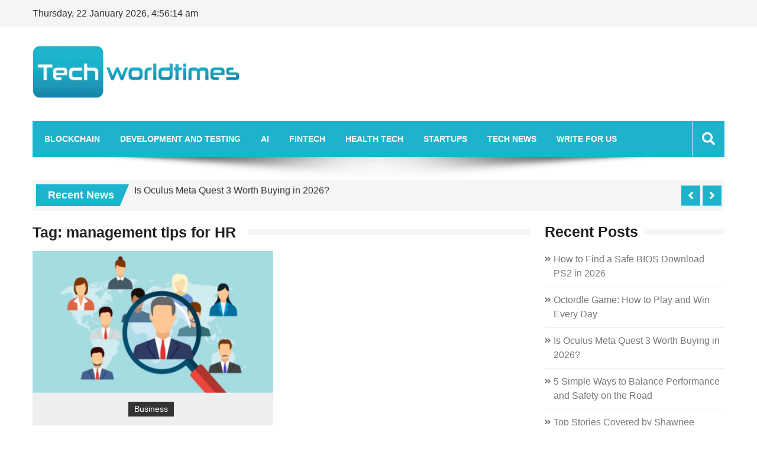

--- FILE ---
content_type: text/html; charset=UTF-8
request_url: https://techworldtimes.com/tag/management-tips-for-hr/
body_size: 16337
content:
<!doctype html>
<html lang="en-US" itemscope="itemscope" itemtype="http://schema.org/WebPage">
<head>
	<meta charset="UTF-8">
	<meta name="viewport" content="width=device-width, initial-scale=1">
	<link rel="profile" href="http://gmpg.org/xfn/11">

	<meta name='robots' content='index, follow, max-image-preview:large, max-snippet:-1, max-video-preview:-1' />
	<style>img:is([sizes="auto" i], [sizes^="auto," i]) { contain-intrinsic-size: 3000px 1500px }</style>
	
	<!-- This site is optimized with the Yoast SEO plugin v26.7 - https://yoast.com/wordpress/plugins/seo/ -->
	<title>management tips for HR Archives - Tech World Times</title>
	<link rel="canonical" href="https://techworldtimes.com/tag/management-tips-for-hr/" />
	<meta property="og:locale" content="en_US" />
	<meta property="og:type" content="article" />
	<meta property="og:title" content="management tips for HR Archives - Tech World Times" />
	<meta property="og:url" content="https://techworldtimes.com/tag/management-tips-for-hr/" />
	<meta property="og:site_name" content="Tech World Times" />
	<meta name="twitter:card" content="summary_large_image" />
	<script type="application/ld+json" class="yoast-schema-graph">{"@context":"https://schema.org","@graph":[{"@type":"CollectionPage","@id":"https://techworldtimes.com/tag/management-tips-for-hr/","url":"https://techworldtimes.com/tag/management-tips-for-hr/","name":"management tips for HR Archives - Tech World Times","isPartOf":{"@id":"https://techworldtimes.com/#website"},"primaryImageOfPage":{"@id":"https://techworldtimes.com/tag/management-tips-for-hr/#primaryimage"},"image":{"@id":"https://techworldtimes.com/tag/management-tips-for-hr/#primaryimage"},"thumbnailUrl":"https://techworldtimes.com/wp-content/uploads/2021/03/Webp.net-resizeimage-13.jpg","breadcrumb":{"@id":"https://techworldtimes.com/tag/management-tips-for-hr/#breadcrumb"},"inLanguage":"en-US"},{"@type":"ImageObject","inLanguage":"en-US","@id":"https://techworldtimes.com/tag/management-tips-for-hr/#primaryimage","url":"https://techworldtimes.com/wp-content/uploads/2021/03/Webp.net-resizeimage-13.jpg","contentUrl":"https://techworldtimes.com/wp-content/uploads/2021/03/Webp.net-resizeimage-13.jpg","width":850,"height":500,"caption":"Hr management"},{"@type":"BreadcrumbList","@id":"https://techworldtimes.com/tag/management-tips-for-hr/#breadcrumb","itemListElement":[{"@type":"ListItem","position":1,"name":"Home","item":"https://techworldtimes.com/"},{"@type":"ListItem","position":2,"name":"management tips for HR"}]},{"@type":"WebSite","@id":"https://techworldtimes.com/#website","url":"https://techworldtimes.com/","name":"Tech World Times","description":"","publisher":{"@id":"https://techworldtimes.com/#organization"},"potentialAction":[{"@type":"SearchAction","target":{"@type":"EntryPoint","urlTemplate":"https://techworldtimes.com/?s={search_term_string}"},"query-input":{"@type":"PropertyValueSpecification","valueRequired":true,"valueName":"search_term_string"}}],"inLanguage":"en-US"},{"@type":"Organization","@id":"https://techworldtimes.com/#organization","name":"Tech World Times","url":"https://techworldtimes.com/","logo":{"@type":"ImageObject","inLanguage":"en-US","@id":"https://techworldtimes.com/#/schema/logo/image/","url":"https://techworldtimes.com/wp-content/uploads/2020/05/Tech-World-Times-Logo.png","contentUrl":"https://techworldtimes.com/wp-content/uploads/2020/05/Tech-World-Times-Logo.png","width":401,"height":106,"caption":"Tech World Times"},"image":{"@id":"https://techworldtimes.com/#/schema/logo/image/"}}]}</script>
	<!-- / Yoast SEO plugin. -->


<link rel='dns-prefetch' href='//fonts.googleapis.com' />
<link rel="alternate" type="application/rss+xml" title="Tech World Times &raquo; Feed" href="https://techworldtimes.com/feed/" />
<link rel="alternate" type="application/rss+xml" title="Tech World Times &raquo; Comments Feed" href="https://techworldtimes.com/comments/feed/" />
<link rel="alternate" type="application/rss+xml" title="Tech World Times &raquo; management tips for HR Tag Feed" href="https://techworldtimes.com/tag/management-tips-for-hr/feed/" />
		<!-- This site uses the Google Analytics by MonsterInsights plugin v9.11.1 - Using Analytics tracking - https://www.monsterinsights.com/ -->
							<script src="//www.googletagmanager.com/gtag/js?id=G-8ZNR5JVBTV"  data-cfasync="false" data-wpfc-render="false" type="text/javascript" async></script>
			<script data-cfasync="false" data-wpfc-render="false" type="text/javascript">
				var mi_version = '9.11.1';
				var mi_track_user = true;
				var mi_no_track_reason = '';
								var MonsterInsightsDefaultLocations = {"page_location":"https:\/\/techworldtimes.com\/tag\/management-tips-for-hr\/"};
								if ( typeof MonsterInsightsPrivacyGuardFilter === 'function' ) {
					var MonsterInsightsLocations = (typeof MonsterInsightsExcludeQuery === 'object') ? MonsterInsightsPrivacyGuardFilter( MonsterInsightsExcludeQuery ) : MonsterInsightsPrivacyGuardFilter( MonsterInsightsDefaultLocations );
				} else {
					var MonsterInsightsLocations = (typeof MonsterInsightsExcludeQuery === 'object') ? MonsterInsightsExcludeQuery : MonsterInsightsDefaultLocations;
				}

								var disableStrs = [
										'ga-disable-G-8ZNR5JVBTV',
									];

				/* Function to detect opted out users */
				function __gtagTrackerIsOptedOut() {
					for (var index = 0; index < disableStrs.length; index++) {
						if (document.cookie.indexOf(disableStrs[index] + '=true') > -1) {
							return true;
						}
					}

					return false;
				}

				/* Disable tracking if the opt-out cookie exists. */
				if (__gtagTrackerIsOptedOut()) {
					for (var index = 0; index < disableStrs.length; index++) {
						window[disableStrs[index]] = true;
					}
				}

				/* Opt-out function */
				function __gtagTrackerOptout() {
					for (var index = 0; index < disableStrs.length; index++) {
						document.cookie = disableStrs[index] + '=true; expires=Thu, 31 Dec 2099 23:59:59 UTC; path=/';
						window[disableStrs[index]] = true;
					}
				}

				if ('undefined' === typeof gaOptout) {
					function gaOptout() {
						__gtagTrackerOptout();
					}
				}
								window.dataLayer = window.dataLayer || [];

				window.MonsterInsightsDualTracker = {
					helpers: {},
					trackers: {},
				};
				if (mi_track_user) {
					function __gtagDataLayer() {
						dataLayer.push(arguments);
					}

					function __gtagTracker(type, name, parameters) {
						if (!parameters) {
							parameters = {};
						}

						if (parameters.send_to) {
							__gtagDataLayer.apply(null, arguments);
							return;
						}

						if (type === 'event') {
														parameters.send_to = monsterinsights_frontend.v4_id;
							var hookName = name;
							if (typeof parameters['event_category'] !== 'undefined') {
								hookName = parameters['event_category'] + ':' + name;
							}

							if (typeof MonsterInsightsDualTracker.trackers[hookName] !== 'undefined') {
								MonsterInsightsDualTracker.trackers[hookName](parameters);
							} else {
								__gtagDataLayer('event', name, parameters);
							}
							
						} else {
							__gtagDataLayer.apply(null, arguments);
						}
					}

					__gtagTracker('js', new Date());
					__gtagTracker('set', {
						'developer_id.dZGIzZG': true,
											});
					if ( MonsterInsightsLocations.page_location ) {
						__gtagTracker('set', MonsterInsightsLocations);
					}
										__gtagTracker('config', 'G-8ZNR5JVBTV', {"forceSSL":"true","link_attribution":"true"} );
										window.gtag = __gtagTracker;										(function () {
						/* https://developers.google.com/analytics/devguides/collection/analyticsjs/ */
						/* ga and __gaTracker compatibility shim. */
						var noopfn = function () {
							return null;
						};
						var newtracker = function () {
							return new Tracker();
						};
						var Tracker = function () {
							return null;
						};
						var p = Tracker.prototype;
						p.get = noopfn;
						p.set = noopfn;
						p.send = function () {
							var args = Array.prototype.slice.call(arguments);
							args.unshift('send');
							__gaTracker.apply(null, args);
						};
						var __gaTracker = function () {
							var len = arguments.length;
							if (len === 0) {
								return;
							}
							var f = arguments[len - 1];
							if (typeof f !== 'object' || f === null || typeof f.hitCallback !== 'function') {
								if ('send' === arguments[0]) {
									var hitConverted, hitObject = false, action;
									if ('event' === arguments[1]) {
										if ('undefined' !== typeof arguments[3]) {
											hitObject = {
												'eventAction': arguments[3],
												'eventCategory': arguments[2],
												'eventLabel': arguments[4],
												'value': arguments[5] ? arguments[5] : 1,
											}
										}
									}
									if ('pageview' === arguments[1]) {
										if ('undefined' !== typeof arguments[2]) {
											hitObject = {
												'eventAction': 'page_view',
												'page_path': arguments[2],
											}
										}
									}
									if (typeof arguments[2] === 'object') {
										hitObject = arguments[2];
									}
									if (typeof arguments[5] === 'object') {
										Object.assign(hitObject, arguments[5]);
									}
									if ('undefined' !== typeof arguments[1].hitType) {
										hitObject = arguments[1];
										if ('pageview' === hitObject.hitType) {
											hitObject.eventAction = 'page_view';
										}
									}
									if (hitObject) {
										action = 'timing' === arguments[1].hitType ? 'timing_complete' : hitObject.eventAction;
										hitConverted = mapArgs(hitObject);
										__gtagTracker('event', action, hitConverted);
									}
								}
								return;
							}

							function mapArgs(args) {
								var arg, hit = {};
								var gaMap = {
									'eventCategory': 'event_category',
									'eventAction': 'event_action',
									'eventLabel': 'event_label',
									'eventValue': 'event_value',
									'nonInteraction': 'non_interaction',
									'timingCategory': 'event_category',
									'timingVar': 'name',
									'timingValue': 'value',
									'timingLabel': 'event_label',
									'page': 'page_path',
									'location': 'page_location',
									'title': 'page_title',
									'referrer' : 'page_referrer',
								};
								for (arg in args) {
																		if (!(!args.hasOwnProperty(arg) || !gaMap.hasOwnProperty(arg))) {
										hit[gaMap[arg]] = args[arg];
									} else {
										hit[arg] = args[arg];
									}
								}
								return hit;
							}

							try {
								f.hitCallback();
							} catch (ex) {
							}
						};
						__gaTracker.create = newtracker;
						__gaTracker.getByName = newtracker;
						__gaTracker.getAll = function () {
							return [];
						};
						__gaTracker.remove = noopfn;
						__gaTracker.loaded = true;
						window['__gaTracker'] = __gaTracker;
					})();
									} else {
										console.log("");
					(function () {
						function __gtagTracker() {
							return null;
						}

						window['__gtagTracker'] = __gtagTracker;
						window['gtag'] = __gtagTracker;
					})();
									}
			</script>
							<!-- / Google Analytics by MonsterInsights -->
		<script type="text/javascript">
/* <![CDATA[ */
window._wpemojiSettings = {"baseUrl":"https:\/\/s.w.org\/images\/core\/emoji\/15.0.3\/72x72\/","ext":".png","svgUrl":"https:\/\/s.w.org\/images\/core\/emoji\/15.0.3\/svg\/","svgExt":".svg","source":{"concatemoji":"https:\/\/techworldtimes.com\/wp-includes\/js\/wp-emoji-release.min.js?ver=6.7.4"}};
/*! This file is auto-generated */
!function(i,n){var o,s,e;function c(e){try{var t={supportTests:e,timestamp:(new Date).valueOf()};sessionStorage.setItem(o,JSON.stringify(t))}catch(e){}}function p(e,t,n){e.clearRect(0,0,e.canvas.width,e.canvas.height),e.fillText(t,0,0);var t=new Uint32Array(e.getImageData(0,0,e.canvas.width,e.canvas.height).data),r=(e.clearRect(0,0,e.canvas.width,e.canvas.height),e.fillText(n,0,0),new Uint32Array(e.getImageData(0,0,e.canvas.width,e.canvas.height).data));return t.every(function(e,t){return e===r[t]})}function u(e,t,n){switch(t){case"flag":return n(e,"\ud83c\udff3\ufe0f\u200d\u26a7\ufe0f","\ud83c\udff3\ufe0f\u200b\u26a7\ufe0f")?!1:!n(e,"\ud83c\uddfa\ud83c\uddf3","\ud83c\uddfa\u200b\ud83c\uddf3")&&!n(e,"\ud83c\udff4\udb40\udc67\udb40\udc62\udb40\udc65\udb40\udc6e\udb40\udc67\udb40\udc7f","\ud83c\udff4\u200b\udb40\udc67\u200b\udb40\udc62\u200b\udb40\udc65\u200b\udb40\udc6e\u200b\udb40\udc67\u200b\udb40\udc7f");case"emoji":return!n(e,"\ud83d\udc26\u200d\u2b1b","\ud83d\udc26\u200b\u2b1b")}return!1}function f(e,t,n){var r="undefined"!=typeof WorkerGlobalScope&&self instanceof WorkerGlobalScope?new OffscreenCanvas(300,150):i.createElement("canvas"),a=r.getContext("2d",{willReadFrequently:!0}),o=(a.textBaseline="top",a.font="600 32px Arial",{});return e.forEach(function(e){o[e]=t(a,e,n)}),o}function t(e){var t=i.createElement("script");t.src=e,t.defer=!0,i.head.appendChild(t)}"undefined"!=typeof Promise&&(o="wpEmojiSettingsSupports",s=["flag","emoji"],n.supports={everything:!0,everythingExceptFlag:!0},e=new Promise(function(e){i.addEventListener("DOMContentLoaded",e,{once:!0})}),new Promise(function(t){var n=function(){try{var e=JSON.parse(sessionStorage.getItem(o));if("object"==typeof e&&"number"==typeof e.timestamp&&(new Date).valueOf()<e.timestamp+604800&&"object"==typeof e.supportTests)return e.supportTests}catch(e){}return null}();if(!n){if("undefined"!=typeof Worker&&"undefined"!=typeof OffscreenCanvas&&"undefined"!=typeof URL&&URL.createObjectURL&&"undefined"!=typeof Blob)try{var e="postMessage("+f.toString()+"("+[JSON.stringify(s),u.toString(),p.toString()].join(",")+"));",r=new Blob([e],{type:"text/javascript"}),a=new Worker(URL.createObjectURL(r),{name:"wpTestEmojiSupports"});return void(a.onmessage=function(e){c(n=e.data),a.terminate(),t(n)})}catch(e){}c(n=f(s,u,p))}t(n)}).then(function(e){for(var t in e)n.supports[t]=e[t],n.supports.everything=n.supports.everything&&n.supports[t],"flag"!==t&&(n.supports.everythingExceptFlag=n.supports.everythingExceptFlag&&n.supports[t]);n.supports.everythingExceptFlag=n.supports.everythingExceptFlag&&!n.supports.flag,n.DOMReady=!1,n.readyCallback=function(){n.DOMReady=!0}}).then(function(){return e}).then(function(){var e;n.supports.everything||(n.readyCallback(),(e=n.source||{}).concatemoji?t(e.concatemoji):e.wpemoji&&e.twemoji&&(t(e.twemoji),t(e.wpemoji)))}))}((window,document),window._wpemojiSettings);
/* ]]> */
</script>

<style id='wp-emoji-styles-inline-css' type='text/css'>

	img.wp-smiley, img.emoji {
		display: inline !important;
		border: none !important;
		box-shadow: none !important;
		height: 1em !important;
		width: 1em !important;
		margin: 0 0.07em !important;
		vertical-align: -0.1em !important;
		background: none !important;
		padding: 0 !important;
	}
</style>
<link rel='stylesheet' id='wp-block-library-css' href='https://techworldtimes.com/wp-includes/css/dist/block-library/style.min.css?ver=6.7.4' type='text/css' media='all' />
<style id='classic-theme-styles-inline-css' type='text/css'>
/*! This file is auto-generated */
.wp-block-button__link{color:#fff;background-color:#32373c;border-radius:9999px;box-shadow:none;text-decoration:none;padding:calc(.667em + 2px) calc(1.333em + 2px);font-size:1.125em}.wp-block-file__button{background:#32373c;color:#fff;text-decoration:none}
</style>
<style id='global-styles-inline-css' type='text/css'>
:root{--wp--preset--aspect-ratio--square: 1;--wp--preset--aspect-ratio--4-3: 4/3;--wp--preset--aspect-ratio--3-4: 3/4;--wp--preset--aspect-ratio--3-2: 3/2;--wp--preset--aspect-ratio--2-3: 2/3;--wp--preset--aspect-ratio--16-9: 16/9;--wp--preset--aspect-ratio--9-16: 9/16;--wp--preset--color--black: #000000;--wp--preset--color--cyan-bluish-gray: #abb8c3;--wp--preset--color--white: #ffffff;--wp--preset--color--pale-pink: #f78da7;--wp--preset--color--vivid-red: #cf2e2e;--wp--preset--color--luminous-vivid-orange: #ff6900;--wp--preset--color--luminous-vivid-amber: #fcb900;--wp--preset--color--light-green-cyan: #7bdcb5;--wp--preset--color--vivid-green-cyan: #00d084;--wp--preset--color--pale-cyan-blue: #8ed1fc;--wp--preset--color--vivid-cyan-blue: #0693e3;--wp--preset--color--vivid-purple: #9b51e0;--wp--preset--gradient--vivid-cyan-blue-to-vivid-purple: linear-gradient(135deg,rgba(6,147,227,1) 0%,rgb(155,81,224) 100%);--wp--preset--gradient--light-green-cyan-to-vivid-green-cyan: linear-gradient(135deg,rgb(122,220,180) 0%,rgb(0,208,130) 100%);--wp--preset--gradient--luminous-vivid-amber-to-luminous-vivid-orange: linear-gradient(135deg,rgba(252,185,0,1) 0%,rgba(255,105,0,1) 100%);--wp--preset--gradient--luminous-vivid-orange-to-vivid-red: linear-gradient(135deg,rgba(255,105,0,1) 0%,rgb(207,46,46) 100%);--wp--preset--gradient--very-light-gray-to-cyan-bluish-gray: linear-gradient(135deg,rgb(238,238,238) 0%,rgb(169,184,195) 100%);--wp--preset--gradient--cool-to-warm-spectrum: linear-gradient(135deg,rgb(74,234,220) 0%,rgb(151,120,209) 20%,rgb(207,42,186) 40%,rgb(238,44,130) 60%,rgb(251,105,98) 80%,rgb(254,248,76) 100%);--wp--preset--gradient--blush-light-purple: linear-gradient(135deg,rgb(255,206,236) 0%,rgb(152,150,240) 100%);--wp--preset--gradient--blush-bordeaux: linear-gradient(135deg,rgb(254,205,165) 0%,rgb(254,45,45) 50%,rgb(107,0,62) 100%);--wp--preset--gradient--luminous-dusk: linear-gradient(135deg,rgb(255,203,112) 0%,rgb(199,81,192) 50%,rgb(65,88,208) 100%);--wp--preset--gradient--pale-ocean: linear-gradient(135deg,rgb(255,245,203) 0%,rgb(182,227,212) 50%,rgb(51,167,181) 100%);--wp--preset--gradient--electric-grass: linear-gradient(135deg,rgb(202,248,128) 0%,rgb(113,206,126) 100%);--wp--preset--gradient--midnight: linear-gradient(135deg,rgb(2,3,129) 0%,rgb(40,116,252) 100%);--wp--preset--font-size--small: 13px;--wp--preset--font-size--medium: 20px;--wp--preset--font-size--large: 36px;--wp--preset--font-size--x-large: 42px;--wp--preset--spacing--20: 0.44rem;--wp--preset--spacing--30: 0.67rem;--wp--preset--spacing--40: 1rem;--wp--preset--spacing--50: 1.5rem;--wp--preset--spacing--60: 2.25rem;--wp--preset--spacing--70: 3.38rem;--wp--preset--spacing--80: 5.06rem;--wp--preset--shadow--natural: 6px 6px 9px rgba(0, 0, 0, 0.2);--wp--preset--shadow--deep: 12px 12px 50px rgba(0, 0, 0, 0.4);--wp--preset--shadow--sharp: 6px 6px 0px rgba(0, 0, 0, 0.2);--wp--preset--shadow--outlined: 6px 6px 0px -3px rgba(255, 255, 255, 1), 6px 6px rgba(0, 0, 0, 1);--wp--preset--shadow--crisp: 6px 6px 0px rgba(0, 0, 0, 1);}:where(.is-layout-flex){gap: 0.5em;}:where(.is-layout-grid){gap: 0.5em;}body .is-layout-flex{display: flex;}.is-layout-flex{flex-wrap: wrap;align-items: center;}.is-layout-flex > :is(*, div){margin: 0;}body .is-layout-grid{display: grid;}.is-layout-grid > :is(*, div){margin: 0;}:where(.wp-block-columns.is-layout-flex){gap: 2em;}:where(.wp-block-columns.is-layout-grid){gap: 2em;}:where(.wp-block-post-template.is-layout-flex){gap: 1.25em;}:where(.wp-block-post-template.is-layout-grid){gap: 1.25em;}.has-black-color{color: var(--wp--preset--color--black) !important;}.has-cyan-bluish-gray-color{color: var(--wp--preset--color--cyan-bluish-gray) !important;}.has-white-color{color: var(--wp--preset--color--white) !important;}.has-pale-pink-color{color: var(--wp--preset--color--pale-pink) !important;}.has-vivid-red-color{color: var(--wp--preset--color--vivid-red) !important;}.has-luminous-vivid-orange-color{color: var(--wp--preset--color--luminous-vivid-orange) !important;}.has-luminous-vivid-amber-color{color: var(--wp--preset--color--luminous-vivid-amber) !important;}.has-light-green-cyan-color{color: var(--wp--preset--color--light-green-cyan) !important;}.has-vivid-green-cyan-color{color: var(--wp--preset--color--vivid-green-cyan) !important;}.has-pale-cyan-blue-color{color: var(--wp--preset--color--pale-cyan-blue) !important;}.has-vivid-cyan-blue-color{color: var(--wp--preset--color--vivid-cyan-blue) !important;}.has-vivid-purple-color{color: var(--wp--preset--color--vivid-purple) !important;}.has-black-background-color{background-color: var(--wp--preset--color--black) !important;}.has-cyan-bluish-gray-background-color{background-color: var(--wp--preset--color--cyan-bluish-gray) !important;}.has-white-background-color{background-color: var(--wp--preset--color--white) !important;}.has-pale-pink-background-color{background-color: var(--wp--preset--color--pale-pink) !important;}.has-vivid-red-background-color{background-color: var(--wp--preset--color--vivid-red) !important;}.has-luminous-vivid-orange-background-color{background-color: var(--wp--preset--color--luminous-vivid-orange) !important;}.has-luminous-vivid-amber-background-color{background-color: var(--wp--preset--color--luminous-vivid-amber) !important;}.has-light-green-cyan-background-color{background-color: var(--wp--preset--color--light-green-cyan) !important;}.has-vivid-green-cyan-background-color{background-color: var(--wp--preset--color--vivid-green-cyan) !important;}.has-pale-cyan-blue-background-color{background-color: var(--wp--preset--color--pale-cyan-blue) !important;}.has-vivid-cyan-blue-background-color{background-color: var(--wp--preset--color--vivid-cyan-blue) !important;}.has-vivid-purple-background-color{background-color: var(--wp--preset--color--vivid-purple) !important;}.has-black-border-color{border-color: var(--wp--preset--color--black) !important;}.has-cyan-bluish-gray-border-color{border-color: var(--wp--preset--color--cyan-bluish-gray) !important;}.has-white-border-color{border-color: var(--wp--preset--color--white) !important;}.has-pale-pink-border-color{border-color: var(--wp--preset--color--pale-pink) !important;}.has-vivid-red-border-color{border-color: var(--wp--preset--color--vivid-red) !important;}.has-luminous-vivid-orange-border-color{border-color: var(--wp--preset--color--luminous-vivid-orange) !important;}.has-luminous-vivid-amber-border-color{border-color: var(--wp--preset--color--luminous-vivid-amber) !important;}.has-light-green-cyan-border-color{border-color: var(--wp--preset--color--light-green-cyan) !important;}.has-vivid-green-cyan-border-color{border-color: var(--wp--preset--color--vivid-green-cyan) !important;}.has-pale-cyan-blue-border-color{border-color: var(--wp--preset--color--pale-cyan-blue) !important;}.has-vivid-cyan-blue-border-color{border-color: var(--wp--preset--color--vivid-cyan-blue) !important;}.has-vivid-purple-border-color{border-color: var(--wp--preset--color--vivid-purple) !important;}.has-vivid-cyan-blue-to-vivid-purple-gradient-background{background: var(--wp--preset--gradient--vivid-cyan-blue-to-vivid-purple) !important;}.has-light-green-cyan-to-vivid-green-cyan-gradient-background{background: var(--wp--preset--gradient--light-green-cyan-to-vivid-green-cyan) !important;}.has-luminous-vivid-amber-to-luminous-vivid-orange-gradient-background{background: var(--wp--preset--gradient--luminous-vivid-amber-to-luminous-vivid-orange) !important;}.has-luminous-vivid-orange-to-vivid-red-gradient-background{background: var(--wp--preset--gradient--luminous-vivid-orange-to-vivid-red) !important;}.has-very-light-gray-to-cyan-bluish-gray-gradient-background{background: var(--wp--preset--gradient--very-light-gray-to-cyan-bluish-gray) !important;}.has-cool-to-warm-spectrum-gradient-background{background: var(--wp--preset--gradient--cool-to-warm-spectrum) !important;}.has-blush-light-purple-gradient-background{background: var(--wp--preset--gradient--blush-light-purple) !important;}.has-blush-bordeaux-gradient-background{background: var(--wp--preset--gradient--blush-bordeaux) !important;}.has-luminous-dusk-gradient-background{background: var(--wp--preset--gradient--luminous-dusk) !important;}.has-pale-ocean-gradient-background{background: var(--wp--preset--gradient--pale-ocean) !important;}.has-electric-grass-gradient-background{background: var(--wp--preset--gradient--electric-grass) !important;}.has-midnight-gradient-background{background: var(--wp--preset--gradient--midnight) !important;}.has-small-font-size{font-size: var(--wp--preset--font-size--small) !important;}.has-medium-font-size{font-size: var(--wp--preset--font-size--medium) !important;}.has-large-font-size{font-size: var(--wp--preset--font-size--large) !important;}.has-x-large-font-size{font-size: var(--wp--preset--font-size--x-large) !important;}
:where(.wp-block-post-template.is-layout-flex){gap: 1.25em;}:where(.wp-block-post-template.is-layout-grid){gap: 1.25em;}
:where(.wp-block-columns.is-layout-flex){gap: 2em;}:where(.wp-block-columns.is-layout-grid){gap: 2em;}
:root :where(.wp-block-pullquote){font-size: 1.5em;line-height: 1.6;}
</style>
<link rel='stylesheet' id='kk-star-ratings-css' href='https://techworldtimes.com/wp-content/plugins/kk-star-ratings/src/core/public/css/kk-star-ratings.min.css?ver=5.4.10.3' type='text/css' media='all' />
<link rel='stylesheet' id='fontawesome-css' href='https://techworldtimes.com/wp-content/themes/editorialmag/assets/library/fontawesome/css/all.min.css?ver=6.7.4' type='text/css' media='all' />
<link rel='stylesheet' id='lightslider-css' href='https://techworldtimes.com/wp-content/themes/editorialmag/assets/library/lightslider/css/lightslider.min.css?ver=6.7.4' type='text/css' media='all' />
<link rel='stylesheet' id='editorialmag-fonts-css' href='https://fonts.googleapis.com/css?family=Signika+Negative%3A300%2C400%2C600%2C700%7COpen+Sans%3A400%2C300%2C300italic%2C400italic%2C600%2C600italic%2C700%2C700italic%7CRoboto%2BCondensed%3A300%2C400%2C700%2C700i%26display%3Dswap&#038;subset=latin%2Clatin-ext&#038;ver=1.2.1' type='text/css' media='all' />
<link rel='stylesheet' id='editorialmag-parent-style-css' href='https://techworldtimes.com/wp-content/themes/editorialmag/style.css?ver=1.0.3' type='text/css' media='all' />
<link rel='stylesheet' id='editorialmag-parent-responsive-css' href='https://techworldtimes.com/wp-content/themes/editorialmag/assets/css/responsive.css?ver=1.0.3' type='text/css' media='all' />
<link rel='stylesheet' id='editorialmag-lite-style-css' href='https://techworldtimes.com/wp-content/themes/editorialmag-lite/style.css?ver=1.0.3' type='text/css' media='all' />
<style id='editorialmag-lite-style-inline-css' type='text/css'>
.sticky-menu, .header-bgimg .nav-wrap, .main-navigation .sub-menu, .main-navigation .children, .main-navigation ul li a::before, .search-form input[type='submit']:hover, input[type='submit']:hover, #emag-tags a:hover, .widget_tag_cloud .tagcloud a:hover, .woocommerce #respond input#submit, .woocommerce a.button, .woocommerce button.button, .woocommerce input.button, .woocommerce nav.woocommerce-pagination ul li a:focus, .woocommerce nav.woocommerce-pagination ul li a:hover, .woocommerce nav.woocommerce-pagination ul li span.current, .woocommerce-account .woocommerce-MyAccount-navigation ul li a, .woocommerce #respond input#submit.alt, .woocommerce a.button.alt, .woocommerce button.button.alt, .woocommerce input.button.alt, .emag-timeline .emag-post-item:hover:after, .calendar_wrap caption, .scroll-to-top:hover, .page-numbers.current, .headertwo .nav-wrap .sparkle-wrapper, .news-ticker-title, .news-ticker .lSAction>div, .page-numbers:hover{ background-color: #1db3cc}
a:hover, .header-cart .icofont:hover, .caption-date > a, .news-comment.readmore:hover, .widget-contact-list .fa, .copyright-footer a, .news-comment.readmore:hover a, .woocommerce #respond input#submit:hover, .woocommerce a.button:hover, .woocommerce button.button:hover, .woocommerce input.button:hover, .woocommerce nav.woocommerce-pagination ul li .page-numbers, .woocommerce-account .woocommerce-MyAccount-navigation ul li.is-active a, .woocommerce-account .woocommerce-MyAccount-navigation ul li:hover a, .woocommerce-MyAccount-content a:hover, .woocommerce-MyAccount-content a:hover, .woocommerce-info:before, .woocommerce #respond input#submit.alt:hover, .woocommerce a.button.alt:hover, .woocommerce button.button.alt:hover, .woocommerce input.button.alt:hover, .woocommerce-message:before, .banner-caption .caption-date, .no-slide-ban-content .caption-date .posted-on a, .no-slide-ban-content .caption-date .byline a, .widget-contact-list .fa, .news-ticker .lSAction>div:hover, .widget-contact-list .fas, .error-404 .page-content a, .sparkle-author-details .author-designation{ color: #1db3cc}
.search-form input[type='submit']:hover, .bottom-footer .widget-title, .bottom-footer .section-title, .woocommerce #respond input#submit, .woocommerce a.button, .woocommerce button.button, .woocommerce input.button, .woocommerce nav.woocommerce-pagination ul li, .woocommerce-account .woocommerce-MyAccount-navigation ul li a, .woocommerce-account .woocommerce-MyAccount-navigation ul li.is-active a, .woocommerce-account .woocommerce-MyAccount-navigation ul li:hover a, .woocommerce-account .woocommerce-MyAccount-content, .woocommerce-info, .cart_totals h2, .cross-sells>h2, .woocommerce-billing-fields h3, .woocommerce-additional-fields h3, .related>h2, .upsells>h2, .woocommerce-cart .wc-proceed-to-checkout a.checkout-button, .woocommerce-message, .emag-tabs-wdt .ui-state-active, .widget.emag_magazine_tabbed ul li.ui-state-active:last-child, .widget.emag_magazine_sidebar_category_tabs_posts ul li.ui-state-active:last-child, .page-numbers.current, .news-ticker .lSAction>div, .page-numbers:hover{ border-color: #1db3cc}
.news-ticker-title::after{ border-top: 2em solid #1db3cc}

</style>
<script type="text/javascript" src="https://techworldtimes.com/wp-content/plugins/google-analytics-for-wordpress/assets/js/frontend-gtag.min.js?ver=9.11.1" id="monsterinsights-frontend-script-js" async="async" data-wp-strategy="async"></script>
<script data-cfasync="false" data-wpfc-render="false" type="text/javascript" id='monsterinsights-frontend-script-js-extra'>/* <![CDATA[ */
var monsterinsights_frontend = {"js_events_tracking":"true","download_extensions":"doc,pdf,ppt,zip,xls,docx,pptx,xlsx","inbound_paths":"[{\"path\":\"\\\/go\\\/\",\"label\":\"affiliate\"},{\"path\":\"\\\/recommend\\\/\",\"label\":\"affiliate\"}]","home_url":"https:\/\/techworldtimes.com","hash_tracking":"false","v4_id":"G-8ZNR5JVBTV"};/* ]]> */
</script>
<script type="text/javascript" src="https://techworldtimes.com/wp-includes/js/jquery/jquery.min.js?ver=3.7.1" id="jquery-core-js"></script>
<script type="text/javascript" src="https://techworldtimes.com/wp-includes/js/jquery/jquery-migrate.min.js?ver=3.4.1" id="jquery-migrate-js"></script>
<!--[if lt IE 9]>
<script type="text/javascript" src="https://techworldtimes.com/wp-content/themes/editorialmag/assets/library/html5shiv/html5shiv.min.js?ver=1.2.1" id="html5-js"></script>
<![endif]-->
<!--[if lt IE 9]>
<script type="text/javascript" src="https://techworldtimes.com/wp-content/themes/editorialmag/assets/library/respond/respond.min.js?ver=1.2.1" id="respond-js"></script>
<![endif]-->
<link rel="https://api.w.org/" href="https://techworldtimes.com/wp-json/" /><link rel="alternate" title="JSON" type="application/json" href="https://techworldtimes.com/wp-json/wp/v2/tags/584" /><link rel="EditURI" type="application/rsd+xml" title="RSD" href="https://techworldtimes.com/xmlrpc.php?rsd" />
<meta name="generator" content="WordPress 6.7.4" />
		<style type="text/css">
					.site-title,
			.site-description {
				position: absolute;
				clip: rect(1px, 1px, 1px, 1px);
			}
				</style>
		<style type="text/css">.saboxplugin-wrap{-webkit-box-sizing:border-box;-moz-box-sizing:border-box;-ms-box-sizing:border-box;box-sizing:border-box;border:1px solid #eee;width:100%;clear:both;display:block;overflow:hidden;word-wrap:break-word;position:relative}.saboxplugin-wrap .saboxplugin-gravatar{float:left;padding:0 20px 20px 20px}.saboxplugin-wrap .saboxplugin-gravatar img{max-width:100px;height:auto;border-radius:0;}.saboxplugin-wrap .saboxplugin-authorname{font-size:18px;line-height:1;margin:20px 0 0 20px;display:block}.saboxplugin-wrap .saboxplugin-authorname a{text-decoration:none}.saboxplugin-wrap .saboxplugin-authorname a:focus{outline:0}.saboxplugin-wrap .saboxplugin-desc{display:block;margin:5px 20px}.saboxplugin-wrap .saboxplugin-desc a{text-decoration:underline}.saboxplugin-wrap .saboxplugin-desc p{margin:5px 0 12px}.saboxplugin-wrap .saboxplugin-web{margin:0 20px 15px;text-align:left}.saboxplugin-wrap .sab-web-position{text-align:right}.saboxplugin-wrap .saboxplugin-web a{color:#ccc;text-decoration:none}.saboxplugin-wrap .saboxplugin-socials{position:relative;display:block;background:#fcfcfc;padding:5px;border-top:1px solid #eee}.saboxplugin-wrap .saboxplugin-socials a svg{width:20px;height:20px}.saboxplugin-wrap .saboxplugin-socials a svg .st2{fill:#fff; transform-origin:center center;}.saboxplugin-wrap .saboxplugin-socials a svg .st1{fill:rgba(0,0,0,.3)}.saboxplugin-wrap .saboxplugin-socials a:hover{opacity:.8;-webkit-transition:opacity .4s;-moz-transition:opacity .4s;-o-transition:opacity .4s;transition:opacity .4s;box-shadow:none!important;-webkit-box-shadow:none!important}.saboxplugin-wrap .saboxplugin-socials .saboxplugin-icon-color{box-shadow:none;padding:0;border:0;-webkit-transition:opacity .4s;-moz-transition:opacity .4s;-o-transition:opacity .4s;transition:opacity .4s;display:inline-block;color:#fff;font-size:0;text-decoration:inherit;margin:5px;-webkit-border-radius:0;-moz-border-radius:0;-ms-border-radius:0;-o-border-radius:0;border-radius:0;overflow:hidden}.saboxplugin-wrap .saboxplugin-socials .saboxplugin-icon-grey{text-decoration:inherit;box-shadow:none;position:relative;display:-moz-inline-stack;display:inline-block;vertical-align:middle;zoom:1;margin:10px 5px;color:#444;fill:#444}.clearfix:after,.clearfix:before{content:' ';display:table;line-height:0;clear:both}.ie7 .clearfix{zoom:1}.saboxplugin-socials.sabox-colored .saboxplugin-icon-color .sab-twitch{border-color:#38245c}.saboxplugin-socials.sabox-colored .saboxplugin-icon-color .sab-behance{border-color:#003eb0}.saboxplugin-socials.sabox-colored .saboxplugin-icon-color .sab-deviantart{border-color:#036824}.saboxplugin-socials.sabox-colored .saboxplugin-icon-color .sab-digg{border-color:#00327c}.saboxplugin-socials.sabox-colored .saboxplugin-icon-color .sab-dribbble{border-color:#ba1655}.saboxplugin-socials.sabox-colored .saboxplugin-icon-color .sab-facebook{border-color:#1e2e4f}.saboxplugin-socials.sabox-colored .saboxplugin-icon-color .sab-flickr{border-color:#003576}.saboxplugin-socials.sabox-colored .saboxplugin-icon-color .sab-github{border-color:#264874}.saboxplugin-socials.sabox-colored .saboxplugin-icon-color .sab-google{border-color:#0b51c5}.saboxplugin-socials.sabox-colored .saboxplugin-icon-color .sab-html5{border-color:#902e13}.saboxplugin-socials.sabox-colored .saboxplugin-icon-color .sab-instagram{border-color:#1630aa}.saboxplugin-socials.sabox-colored .saboxplugin-icon-color .sab-linkedin{border-color:#00344f}.saboxplugin-socials.sabox-colored .saboxplugin-icon-color .sab-pinterest{border-color:#5b040e}.saboxplugin-socials.sabox-colored .saboxplugin-icon-color .sab-reddit{border-color:#992900}.saboxplugin-socials.sabox-colored .saboxplugin-icon-color .sab-rss{border-color:#a43b0a}.saboxplugin-socials.sabox-colored .saboxplugin-icon-color .sab-sharethis{border-color:#5d8420}.saboxplugin-socials.sabox-colored .saboxplugin-icon-color .sab-soundcloud{border-color:#995200}.saboxplugin-socials.sabox-colored .saboxplugin-icon-color .sab-spotify{border-color:#0f612c}.saboxplugin-socials.sabox-colored .saboxplugin-icon-color .sab-stackoverflow{border-color:#a95009}.saboxplugin-socials.sabox-colored .saboxplugin-icon-color .sab-steam{border-color:#006388}.saboxplugin-socials.sabox-colored .saboxplugin-icon-color .sab-user_email{border-color:#b84e05}.saboxplugin-socials.sabox-colored .saboxplugin-icon-color .sab-tumblr{border-color:#10151b}.saboxplugin-socials.sabox-colored .saboxplugin-icon-color .sab-twitter{border-color:#0967a0}.saboxplugin-socials.sabox-colored .saboxplugin-icon-color .sab-vimeo{border-color:#0d7091}.saboxplugin-socials.sabox-colored .saboxplugin-icon-color .sab-windows{border-color:#003f71}.saboxplugin-socials.sabox-colored .saboxplugin-icon-color .sab-whatsapp{border-color:#003f71}.saboxplugin-socials.sabox-colored .saboxplugin-icon-color .sab-wordpress{border-color:#0f3647}.saboxplugin-socials.sabox-colored .saboxplugin-icon-color .sab-yahoo{border-color:#14002d}.saboxplugin-socials.sabox-colored .saboxplugin-icon-color .sab-youtube{border-color:#900}.saboxplugin-socials.sabox-colored .saboxplugin-icon-color .sab-xing{border-color:#000202}.saboxplugin-socials.sabox-colored .saboxplugin-icon-color .sab-mixcloud{border-color:#2475a0}.saboxplugin-socials.sabox-colored .saboxplugin-icon-color .sab-vk{border-color:#243549}.saboxplugin-socials.sabox-colored .saboxplugin-icon-color .sab-medium{border-color:#00452c}.saboxplugin-socials.sabox-colored .saboxplugin-icon-color .sab-quora{border-color:#420e00}.saboxplugin-socials.sabox-colored .saboxplugin-icon-color .sab-meetup{border-color:#9b181c}.saboxplugin-socials.sabox-colored .saboxplugin-icon-color .sab-goodreads{border-color:#000}.saboxplugin-socials.sabox-colored .saboxplugin-icon-color .sab-snapchat{border-color:#999700}.saboxplugin-socials.sabox-colored .saboxplugin-icon-color .sab-500px{border-color:#00557f}.saboxplugin-socials.sabox-colored .saboxplugin-icon-color .sab-mastodont{border-color:#185886}.sabox-plus-item{margin-bottom:20px}@media screen and (max-width:480px){.saboxplugin-wrap{text-align:center}.saboxplugin-wrap .saboxplugin-gravatar{float:none;padding:20px 0;text-align:center;margin:0 auto;display:block}.saboxplugin-wrap .saboxplugin-gravatar img{float:none;display:inline-block;display:-moz-inline-stack;vertical-align:middle;zoom:1}.saboxplugin-wrap .saboxplugin-desc{margin:0 10px 20px;text-align:center}.saboxplugin-wrap .saboxplugin-authorname{text-align:center;margin:10px 0 20px}}body .saboxplugin-authorname a,body .saboxplugin-authorname a:hover{box-shadow:none;-webkit-box-shadow:none}a.sab-profile-edit{font-size:16px!important;line-height:1!important}.sab-edit-settings a,a.sab-profile-edit{color:#0073aa!important;box-shadow:none!important;-webkit-box-shadow:none!important}.sab-edit-settings{margin-right:15px;position:absolute;right:0;z-index:2;bottom:10px;line-height:20px}.sab-edit-settings i{margin-left:5px}.saboxplugin-socials{line-height:1!important}.rtl .saboxplugin-wrap .saboxplugin-gravatar{float:right}.rtl .saboxplugin-wrap .saboxplugin-authorname{display:flex;align-items:center}.rtl .saboxplugin-wrap .saboxplugin-authorname .sab-profile-edit{margin-right:10px}.rtl .sab-edit-settings{right:auto;left:0}img.sab-custom-avatar{max-width:75px;}.saboxplugin-wrap .saboxplugin-gravatar img {-webkit-border-radius:50%;-moz-border-radius:50%;-ms-border-radius:50%;-o-border-radius:50%;border-radius:50%;}.saboxplugin-wrap .saboxplugin-gravatar img {-webkit-border-radius:50%;-moz-border-radius:50%;-ms-border-radius:50%;-o-border-radius:50%;border-radius:50%;}.saboxplugin-wrap {margin-top:0px; margin-bottom:0px; padding: 0px 0px }.saboxplugin-wrap .saboxplugin-authorname {font-size:18px; line-height:25px;}.saboxplugin-wrap .saboxplugin-desc p, .saboxplugin-wrap .saboxplugin-desc {font-size:14px !important; line-height:21px !important;}.saboxplugin-wrap .saboxplugin-web {font-size:14px;}.saboxplugin-wrap .saboxplugin-socials a svg {width:18px;height:18px;}</style><link rel="icon" href="https://techworldtimes.com/wp-content/uploads/2020/05/Tech-World-Times-Fvicon.jpg" sizes="32x32" />
<link rel="icon" href="https://techworldtimes.com/wp-content/uploads/2020/05/Tech-World-Times-Fvicon.jpg" sizes="192x192" />
<link rel="apple-touch-icon" href="https://techworldtimes.com/wp-content/uploads/2020/05/Tech-World-Times-Fvicon.jpg" />
<meta name="msapplication-TileImage" content="https://techworldtimes.com/wp-content/uploads/2020/05/Tech-World-Times-Fvicon.jpg" />
		<style type="text/css" id="wp-custom-css">
			.single .entry-content a {
    color: #0693e3 !important;
}

.single .entry-content p a {
    color: #0693e3 !important;
}
 

.single .wp-block-heading a{
    color: #0693e3 !important;	
}		</style>
		</head>

<body class="archive tag tag-management-tips-for-hr tag-584 wp-custom-logo hfeed">
<div id="page" class="site">
	<a class="skip-link screen-reader-text" href="#content">Skip to content</a>

	<header id="masthead" class="site-header headertwo" itemscope="itemscope" itemtype="http://schema.org/WPHeader">
	<div class="sticky-menu">
		<div class="sparkle-wrapper">
			<nav class="main-navigation">
				<div class="toggle-button">
					<span class="toggle-bar1"></span>
					<span class="toggle-bar2"></span>
					<span class="toggle-bar3"></span>
				</div>
				<div class="nav-menu">
					<div class="menu-menu-1-container"><ul id="primary-menu" class="menu"><li id="menu-item-14" class="menu-item menu-item-type-taxonomy menu-item-object-category menu-item-14"><a href="https://techworldtimes.com/category/blockchain/">Blockchain</a></li>
<li id="menu-item-15" class="menu-item menu-item-type-taxonomy menu-item-object-category menu-item-15"><a href="https://techworldtimes.com/category/development-and-testing/">Development and Testing</a></li>
<li id="menu-item-13" class="menu-item menu-item-type-taxonomy menu-item-object-category menu-item-13"><a href="https://techworldtimes.com/category/ai/">AI</a></li>
<li id="menu-item-16" class="menu-item menu-item-type-taxonomy menu-item-object-category menu-item-16"><a href="https://techworldtimes.com/category/fintech/">Fintech</a></li>
<li id="menu-item-17" class="menu-item menu-item-type-taxonomy menu-item-object-category menu-item-17"><a href="https://techworldtimes.com/category/health-tech/">Health Tech</a></li>
<li id="menu-item-18" class="menu-item menu-item-type-taxonomy menu-item-object-category menu-item-18"><a href="https://techworldtimes.com/category/startups/">Startups</a></li>
<li id="menu-item-19" class="menu-item menu-item-type-taxonomy menu-item-object-category menu-item-19"><a href="https://techworldtimes.com/category/tech-news/">Tech News</a></li>
<li id="menu-item-5931" class="menu-item menu-item-type-post_type menu-item-object-page menu-item-5931"><a href="https://techworldtimes.com/write-for-us/">Write For Us</a></li>
</ul></div>				</div>
			</nav>
		</div>
	</div><!-- STICKY MENU -->

		<div class="top-header">
		<div class="sparkle-wrapper">
			<div class="top-nav">
				<div class="date-time"></div>
							</div>
			<div class="top-right">
				<div class="temprature">
														</div>
			</div>
		</div>
	</div> <!-- TOP HEADER -->
	
	<div class="bottom-header">
		<div class="sparkle-wrapper">
			<div class="site-logo site-branding">
				<a href="https://techworldtimes.com/" class="custom-logo-link" rel="home"><img width="401" height="106" src="https://techworldtimes.com/wp-content/uploads/2020/05/Tech-World-Times-Logo.png" class="custom-logo" alt="Tech World Times Logo" decoding="async" srcset="https://techworldtimes.com/wp-content/uploads/2020/05/Tech-World-Times-Logo.png 401w, https://techworldtimes.com/wp-content/uploads/2020/05/Tech-World-Times-Logo-300x79.png 300w" sizes="(max-width: 401px) 100vw, 401px" /></a>				<h1 class="site-title">
					<a href="https://techworldtimes.com/" rel="home">
						Tech World Times					</a>
				</h1>
									
			</div> <!-- .site-branding -->

			<div class="header-ad-section">
							</div>
		</div>
	</div> <!-- BOTTOM HEADER -->

	<div class="nav-wrap nav-left-align">
		<div class="sparkle-wrapper">
			<nav class="main-navigation">
				<div class="toggle-button">
					<span class="toggle-bar1"></span>
					<span class="toggle-bar2"></span>
					<span class="toggle-bar3"></span>
				</div>
				<div class="nav-menu">
					<div class="menu-menu-1-container"><ul id="primary-menu" class="menu"><li class="menu-item menu-item-type-taxonomy menu-item-object-category menu-item-14"><a href="https://techworldtimes.com/category/blockchain/">Blockchain</a></li>
<li class="menu-item menu-item-type-taxonomy menu-item-object-category menu-item-15"><a href="https://techworldtimes.com/category/development-and-testing/">Development and Testing</a></li>
<li class="menu-item menu-item-type-taxonomy menu-item-object-category menu-item-13"><a href="https://techworldtimes.com/category/ai/">AI</a></li>
<li class="menu-item menu-item-type-taxonomy menu-item-object-category menu-item-16"><a href="https://techworldtimes.com/category/fintech/">Fintech</a></li>
<li class="menu-item menu-item-type-taxonomy menu-item-object-category menu-item-17"><a href="https://techworldtimes.com/category/health-tech/">Health Tech</a></li>
<li class="menu-item menu-item-type-taxonomy menu-item-object-category menu-item-18"><a href="https://techworldtimes.com/category/startups/">Startups</a></li>
<li class="menu-item menu-item-type-taxonomy menu-item-object-category menu-item-19"><a href="https://techworldtimes.com/category/tech-news/">Tech News</a></li>
<li class="menu-item menu-item-type-post_type menu-item-object-page menu-item-5931"><a href="https://techworldtimes.com/write-for-us/">Write For Us</a></li>
</ul></div>				</div>
			</nav>

			<div class="nav-icon-wrap">
				<div class="search-wrap">
					<i class="icofont fas fa-search"></i>
					<div class="search-form-wrap">
						<form role="search" method="get" class="search-form" action="https://techworldtimes.com/">
				<label>
					<span class="screen-reader-text">Search for:</span>
					<input type="search" class="search-field" placeholder="Search &hellip;" value="" name="s" />
				</label>
				<input type="submit" class="search-submit" value="Search" />
			</form>					</div>
				</div>
			</div>
		</div>
		<img class="nav-shadow" src="https://techworldtimes.com/wp-content/themes/editorialmag/assets/images/shadow.png" alt="Shadow">
	</div> <!-- MAIN NAVIGATION -->
</header>
             <div class="news-ticker">
                <div class="sparkle-wrapper">
                    
                    <div class="news-ticker-title">Recent News</div>
                    
                    <ul class="newsTicker news-ticker-wrap cS-hidden">
                        
                            <li><a href="https://techworldtimes.com/is-oculus-meta-quest-3-worth-buying-in-2026/">Is Oculus Meta Quest 3 Worth Buying in 2026?</a></li>
                        
                        
                            <li><a href="https://techworldtimes.com/top-stories-covered-by-shawnee-mission-post-this-year/">Top Stories Covered by Shawnee Mission Post This Year</a></li>
                        
                        
                            <li><a href="https://techworldtimes.com/top-trends-in-hobbit-houses-in-2026-a-new-era-of-eco-living/">Top Trends in Hobbit Houses in 2026: A New Era of Eco-Living</a></li>
                        
                        
                            <li><a href="https://techworldtimes.com/how-to-style-modern-coastal-decor-in-any-room/">How to Style Modern Coastal Decor in Any Room</a></li>
                        
                        
                            <li><a href="https://techworldtimes.com/top-creative-ideas-inspired-by-designmode24-design/">Top Creative Ideas Inspired by designmode24 Design</a></li>
                        
                        
                            <li><a href="https://techworldtimes.com/top-ways-to-use-the-espn-nba-trade-machine-for-smart-trade-ideas/">Top Ways to Use the ESPN NBA Trade Machine for Smart Trade Ideas</a></li>
                        
                        
                            <li><a href="https://techworldtimes.com/how-zoom-mistry-lte-became-a-trending-online-tool/">How Zoom Mistry LTE Became a Trending Online Tool</a></li>
                        
                        
                            <li><a href="https://techworldtimes.com/why-microsoft-ink-is-the-best-tool-for-digital-writing/">Why Microsoft Ink Is the Best Tool for Digital Writing</a></li>
                        
                        
                            <li><a href="https://techworldtimes.com/how-resident-wiufamcta-jivbcqu-became-a-trending-search-term/">How Resident Wiufamcta Jivbcqu Became a Trending Search Term</a></li>
                        
                        
                            <li><a href="https://techworldtimes.com/best-premium-link-generator-top-tools-to-use-in-2025/">Best Premium Link Generator: Top Tools to Use in 2025</a></li>
                        
                                             </ul>

                     <div class="lSAction">
                         <div class="lSPrev"></div>
                         <div class="lSNext"></div>
                     </div>
                </div>
            </div><!-- NEWS TICKER -->

        	

	<div id="content" class="site-content">

	<div class="home-right-side">
		<div class="sparkle-wrapper">
			<div id="primary" class="home-main-content content-area">
				<main id="main" class="site-main">
					
						<header class="page-header">
							<h1 class="page-title"><span>Tag: <span>management tips for HR</span></span></h1>						</header><!-- .page-header -->

						<div class="archive-grid-wrap clearfix">
							<article id="post-993" class="equalheight archive-image post-993 post type-post status-publish format-standard has-post-thumbnail hentry category-business tag-expense-management-tips tag-management-tips-for-hr tag-successful-hiring-strategy">
		    <figure>
	        <a href="https://techworldtimes.com/expense-management-tips-for-hr-millions-saved/"><img src="https://techworldtimes.com/wp-content/uploads/2021/03/Webp.net-resizeimage-13.jpg" alt="Expense management tips for HR [Millions Saved]"></a>
	    </figure>
		<div class="news-content-wrap">

		<div class="colorful-cat"><a href="https://techworldtimes.com/category/business/"  rel="category tag">Business</a>&nbsp;</div>
		<h3 class="news-title">
			<a href="https://techworldtimes.com/expense-management-tips-for-hr-millions-saved/">Expense management tips for HR [Millions Saved]</a>
		</h3>

		<span class="posted-on"><a href="https://techworldtimes.com/expense-management-tips-for-hr-millions-saved/" rel="bookmark">March 3, 2021</a></span><span class="byline"> by <span class="author vcard"><a class="url fn n" href="https://techworldtimes.com/author/ritiksingh/">Ritik Singh</a></span></span>
		<div class="news-block-content">
			<p>The economic downturn and credit crunch has taken a merciless toll on the workforce in many organizations. The number of unemployed people has kept on increasing and even the companies that are financially healthy are hunkering down.&nbsp; Before making the harsh decision&#8230;</p>
		</div>

		<div class="news-block-footer">
			<div class="news-comment">
				<i class="icofont fas fa-comment-dots"></i> <a href="https://techworldtimes.com/expense-management-tips-for-hr-millions-saved/#respond">No comment</a>			</div>
			<div class="news-comment readmore">
                <a href="https://techworldtimes.com/expense-management-tips-for-hr-millions-saved/">
                	Continue Reading                </a>
            </div>
		</div>
		
	</div>
</article>						</div>
										</main><!-- #main -->
			</div><!-- #primary -->

					<section id="secondaryright" class="home-right-sidebar widget-area" role="complementary">
			
		<aside id="recent-posts-5" class="widget clearfix widget_recent_entries">
		<h2 class="widget-title"><span>Recent Posts</span></h2>
		<ul>
											<li>
					<a href="https://techworldtimes.com/how-to-find-a-safe-bios-download-ps2-in-2026/">How to Find a Safe BIOS Download PS2 in 2026</a>
									</li>
											<li>
					<a href="https://techworldtimes.com/octordle-game-how-to-play-and-win-every-day/">Octordle Game: How to Play and Win Every Day</a>
									</li>
											<li>
					<a href="https://techworldtimes.com/is-oculus-meta-quest-3-worth-buying-in-2026/">Is Oculus Meta Quest 3 Worth Buying in 2026?</a>
									</li>
											<li>
					<a href="https://techworldtimes.com/5-simple-ways-to-balance-performance-and-safety-on-the-road/">5 Simple Ways to Balance Performance and Safety on the Road</a>
									</li>
											<li>
					<a href="https://techworldtimes.com/top-stories-covered-by-shawnee-mission-post-this-year/">Top Stories Covered by Shawnee Mission Post This Year</a>
									</li>
											<li>
					<a href="https://techworldtimes.com/why-data-secrets-lox-is-becoming-a-trend-in-2026/">Why Data Secrets Lox Is Becoming a Trend in 2026</a>
									</li>
											<li>
					<a href="https://techworldtimes.com/top-football-x-and-o-techniques-every-player-should-know/">Top Football X and O Techniques Every Player Should Know</a>
									</li>
											<li>
					<a href="https://techworldtimes.com/top-trends-in-hobbit-houses-in-2026-a-new-era-of-eco-living/">Top Trends in Hobbit Houses in 2026: A New Era of Eco-Living</a>
									</li>
					</ul>

		</aside>		</section><!-- #secondary -->
	<!-- SIDEBAR -->
		</div>
	</div>


	</div><!-- #content -->

			<footer id="colophon" class="site-footer" itemscope="itemscope" itemtype="http://schema.org/WPFooter">
							<div class="footer-social">
					<div class="sparkle-wrapper">
											</div>
				</div>
			
			<!-- Main Footer Area -->
						<div class="copyright-footer">
				<div class="sparkle-wrapper">
					<div class="copyright-block">
						<b><a href="https://techworldtimes.com/">Tech World Times</a></b> 					</div>
					<div class="theme-author-block">
						Designed &amp; Developed by <a href=" https://sparklewp.com/ " rel="designer" target="_blank">Sparkle WP</a>					</div>
				</div>
			</div>

			<div class="scroll-to-top">
				<i class="icofont fa fa-angle-up"></i>
			</div>
		</footer>
	
</div><!-- #page -->

<script type="text/javascript" id="kk-star-ratings-js-extra">
/* <![CDATA[ */
var kk_star_ratings = {"action":"kk-star-ratings","endpoint":"https:\/\/techworldtimes.com\/wp-admin\/admin-ajax.php","nonce":"809c95d310"};
/* ]]> */
</script>
<script type="text/javascript" src="https://techworldtimes.com/wp-content/plugins/kk-star-ratings/src/core/public/js/kk-star-ratings.min.js?ver=5.4.10.3" id="kk-star-ratings-js"></script>
<script type="text/javascript" src="https://techworldtimes.com/wp-content/themes/editorialmag/assets/library/lightslider/js/lightslider.min.js?ver=1.2.1" id="lightslider-js"></script>
<script type="text/javascript" src="https://techworldtimes.com/wp-includes/js/imagesloaded.min.js?ver=5.0.0" id="imagesloaded-js"></script>
<script type="text/javascript" src="https://techworldtimes.com/wp-content/themes/editorialmag/assets/js/navigation.js?ver=20151215" id="editorialmag-navigation-js"></script>
<script type="text/javascript" src="https://techworldtimes.com/wp-content/themes/editorialmag/assets/js/skip-link-focus-fix.js?ver=20151215" id="editorialmag-skip-link-focus-fix-js"></script>
<script type="text/javascript" src="https://techworldtimes.com/wp-content/themes/editorialmag/assets/library/jquery-match-height/js/jquery.matchHeight-min.js?ver=1.2.1" id="jquery-matchHeight-js"></script>
<script type="text/javascript" src="https://techworldtimes.com/wp-includes/js/dist/vendor/moment.min.js?ver=2.30.1" id="moment-js"></script>
<script type="text/javascript" id="moment-js-after">
/* <![CDATA[ */
moment.updateLocale( 'en_US', {"months":["January","February","March","April","May","June","July","August","September","October","November","December"],"monthsShort":["Jan","Feb","Mar","Apr","May","Jun","Jul","Aug","Sep","Oct","Nov","Dec"],"weekdays":["Sunday","Monday","Tuesday","Wednesday","Thursday","Friday","Saturday"],"weekdaysShort":["Sun","Mon","Tue","Wed","Thu","Fri","Sat"],"week":{"dow":1},"longDateFormat":{"LT":"g:i a","LTS":null,"L":null,"LL":"F j, Y","LLL":"F j, Y g:i a","LLLL":null}} );
/* ]]> */
</script>
<script type="text/javascript" src="https://techworldtimes.com/wp-includes/js/masonry.min.js?ver=4.2.2" id="masonry-js"></script>
<script type="text/javascript" src="https://techworldtimes.com/wp-content/themes/editorialmag/assets/js/editorialmag-custom.js?ver=1.2.1" id="editorialmag-custom-js"></script>

</body>
</html>


<!-- Page cached by LiteSpeed Cache 7.7 on 2026-01-22 04:56:11 -->